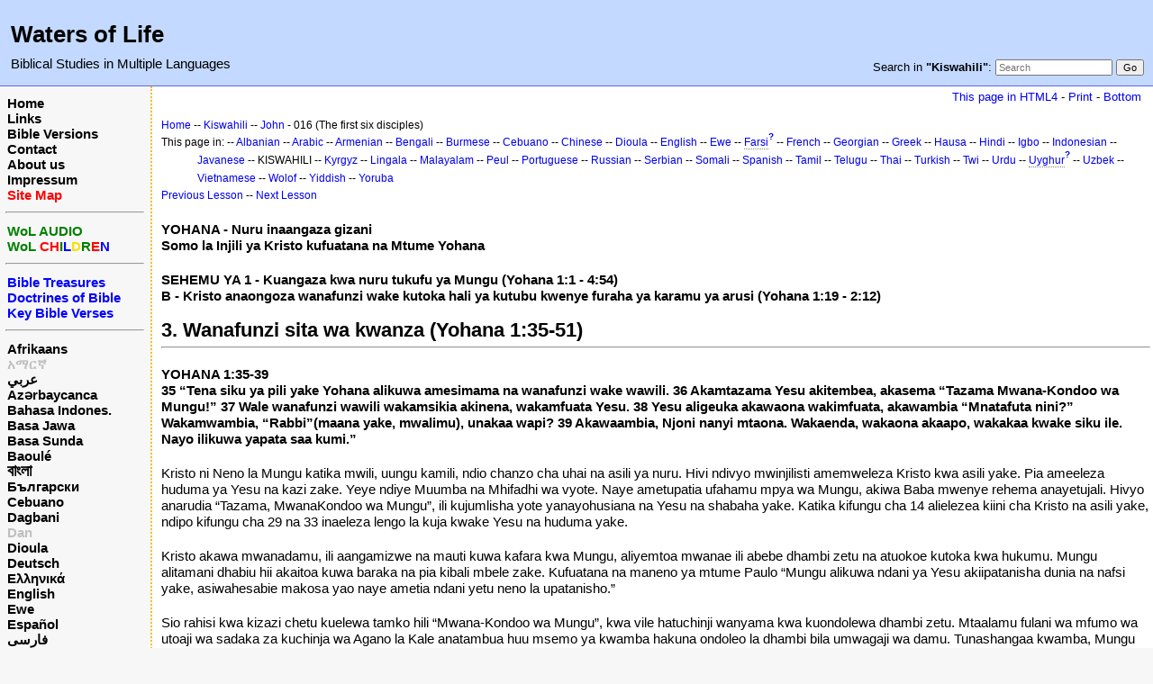

--- FILE ---
content_type: text/html; charset=UTF-8
request_url: https://www.waters-of-life.net/index.php?n=Kiswahili.BkNt04JnCh016
body_size: 6568
content:
<!DOCTYPE html>
<html lang="sw">
<head>
  <title>Kiswahili, John: Lesson 016 - Wanafunzi sita wa kwanza (Yohana 1:35-51)  | Waters of Life</title>
  <meta name="viewport" content="width=device-width, initial-scale=1"/>
  <link rel='stylesheet' href='https://www.waters-of-life.net/pub/skins/index/skin.css' type='text/css' />
  <!--HTMLHeader--><style type='text/css'><!--.noPmTOC, .PmTOCdiv:empty {display:none;}
.PmTOCdiv { display: inline-block; font-size: 13px; overflow: auto; max-height: 500px;}
.PmTOCdiv a { text-decoration: none; display: block; line-height: 1;}
.back-arrow {font-size: .8rem; text-decoration: none; vertical-align: text-top;}
#PmTOCchk + label {cursor: pointer;}
#PmTOCchk {display: none;}
#PmTOCchk:not(:checked) + label > .pmtoc-show {display: none;}
#PmTOCchk:checked + label > .pmtoc-hide {display: none;}
#PmTOCchk:checked + label + div {display: none;}table.sortable th { cursor: pointer; }
table.sortable th::after { color: transparent; content: "\00A0\025B8"; }
table.sortable th:hover::after { color: inherit; content: "\00A0\025B8"; }
table.sortable th.dir-u::after { color: inherit; content: "\00A0\025BE"; }
table.sortable th.dir-d::after { color: inherit; content: "\00A0\025B4"; }
--></style><meta http-equiv='Content-Type' content='text/html; charset=utf-8' />  <meta name='robots' content='index,follow' />

</head>
<body>
  <div id="bodywrap">
    <input id="wikileft-toggle" type="checkbox"/>
    <label for="wikileft-toggle" id="wikileft-toggle-label"></label>

    <input id="wikihead-search-toggle" type="checkbox"/>
    <label for="wikihead-search-toggle" id="wikihead-search-toggle-label"></label>
    <input id="wikicmds-toggle" type="checkbox"/>


<!--PageHeaderFmt-->
    <header id="wikihead">	
      <div id="wikihead-content">
	    <h2><big><strong>Waters of Life</strong></big></h2>
<p><big>Biblical Studies in Multiple Languages</big>
</p>


	    <form id="wikihead-searchform" action="https://www.waters-of-life.net/index.php" method="get">
          <span id="wikihead-searchlink">Search in <b>"Kiswahili"</b>:</span>
          <input type="hidden" name="n" value="Kiswahili.BkNt04JnCh016" />
          <input type="hidden" name="action" value="search" />
          <input id="wikihead-searchquery" type="search" name="q" value="" class="inputbox searchbox" placeholder="Search" />
          <input id="wikihead-searchsubmitbtn" type="submit" class="inputbutton searchbutton" value="Go" />
        </form>
		
      </div><!--wikiheadcontent-->
    </header><!--wikihead-->
<!--/PageHeaderFmt-->

    <div id="wikimid">
<!--PageLeftFmt-->
      <nav id="wikisidebar">
        <div id="wikileft">
          <p class='sidehead'> <a class='wikilink' href='https://www.waters-of-life.net/index.php?n=Main.Main'>Home</a><br /> <a class='wikilink' href='https://www.waters-of-life.net/index.php?n=EnH.Links'>Links</a><br /> <a class='wikilink' href='https://www.waters-of-life.net/index.php?n=EnH.BibleVersions'>Bible Versions</a><br /> <a class='wikilink' href='https://www.waters-of-life.net/index.php?n=EnH.Contact'>Contact</a><br /> <a class='wikilink' href='https://www.waters-of-life.net/index.php?n=EnH.AboutUs'>About us</a><br /> <a class='wikilink' href='https://www.waters-of-life.net/index.php?n=EnH.Impressum'>Impressum</a><br /> <a class='wikilink' href='https://www.waters-of-life.net/index.php?n=Main.SiteMap'><span  style='color: red;'>Site Map</span></a>
</p><hr />
<p class='sidehead'> <a target='_blank'  class='urllink' href='http://www.wol-audio.net' rel='nofollow'><span  style='color: green;'>WoL AUDIO</span></a><br /> <a target='_blank'  class='urllink' href='http://www.wol-children.net' rel='nofollow'><span  style='color: green;'>WoL </span><span  style='color: red;'>CH</span><span  style='color: green;'>I</span><span  style='color: blue;'>L</span><span  style='color: #f9e000;'>D</span><span  style='color: green;'>R</span><span  style='color: red;'>E</span><span  style='color: blue;'>N</span></a>
</p><hr />
<p class='sidehead'> <a class='wikilink' href='https://www.waters-of-life.net/index.php?n=English.TB'><span  style='color: blue;'>Bible Treasures</span></a><br /> <a class='wikilink' href='https://www.waters-of-life.net/index.php?n=English.TB2'><span  style='color: blue;'>Doctrines of Bible</span></a><br /> <a class='wikilink' href='https://www.waters-of-life.net/index.php?n=English.TB3'><span  style='color: blue;'>Key Bible Verses</span></a>
</p><hr />
<p class='sidehead'> <a class='wikilink' href='https://www.waters-of-life.net/index.php?n=Afrikaans.Main'>Afrikaans</a><br /> <span  style='color: silver;'><a style='color: silver' class='wikilink' href='https://www.waters-of-life.net/index.php?n=Amharic.Main'>አማርኛ</a><br /></span> <a class='wikilink' href='https://www.waters-of-life.net/index.php?n=Arabic.Main'>عربي</a><br /> <a class='wikilink' href='https://www.waters-of-life.net/index.php?n=Azeri.Main'>Azərbaycanca</a><br /> <a class='wikilink' href='https://www.waters-of-life.net/index.php?n=Indonesian.Main'>Bahasa Indones.</a><br /> <a class='wikilink' href='https://www.waters-of-life.net/index.php?n=Javanese.Main'>Basa Jawa</a><br /> <a class='wikilink' href='https://www.waters-of-life.net/index.php?n=Sundanese.Main'>Basa Sunda</a><br /> <a class='wikilink' href='https://www.waters-of-life.net/index.php?n=Baoule.Main'>Baoulé</a><br /> <a class='wikilink' href='https://www.waters-of-life.net/index.php?n=Bengali.Main'><big>বাংলা</big></a><br /> <a class='wikilink' href='https://www.waters-of-life.net/index.php?n=Bulgarian.Main'>Български</a><br /> <a class='wikilink' href='https://www.waters-of-life.net/index.php?n=Cebuano.Main'>Cebuano</a><br /> <a class='wikilink' href='https://www.waters-of-life.net/index.php?n=Dagbani.Main'>Dagbani</a><br /> <span  style='color: silver;'><a style='color: silver' class='wikilink' href='https://www.waters-of-life.net/index.php?n=Dan.Main'>Dan</a><br /></span> <a class='wikilink' href='https://www.waters-of-life.net/index.php?n=Dioula.Main'>Dioula</a><br /> <a class='wikilink' href='https://www.waters-of-life.net/index.php?n=German.Main'>Deutsch</a><br /> <a class='wikilink' href='https://www.waters-of-life.net/index.php?n=Greek.Main'>Ελληνικά</a><br /> <a class='wikilink' href='https://www.waters-of-life.net/index.php?n=English.Main'>English</a><br /> <a class='wikilink' href='https://www.waters-of-life.net/index.php?n=Ewe.Main'>Ewe</a><br /> <a class='wikilink' href='https://www.waters-of-life.net/index.php?n=Spanish.Main'>Español</a><br /> <a class='wikilink' href='https://www.waters-of-life.net/index.php?n=Farsi.Main'>فارسی</a><br /> <a class='wikilink' href='https://www.waters-of-life.net/index.php?n=French.Main'>Français</a><br /> <a class='wikilink' href='https://www.waters-of-life.net/index.php?n=Albanian.Main'>Gjuha shqipe</a><br /> <a class='wikilink' href='https://www.waters-of-life.net/index.php?n=Armenian.Main'>հայերեն</a><br /> <a class='wikilink' href='https://www.waters-of-life.net/index.php?n=Korean.Main'>한국어</a><br /> <a class='wikilink' href='https://www.waters-of-life.net/index.php?n=Hausa.Main'>Hausa/هَوُسَا</a><br /> <a class='wikilink' href='https://www.waters-of-life.net/index.php?n=Hebrew.Main'>עברית</a><br /> <a class='wikilink' href='https://www.waters-of-life.net/index.php?n=Hindi.Main'>हिन्दी</a><br /> <a class='wikilink' href='https://www.waters-of-life.net/index.php?n=Igbo.Main'>Igbo</a><br /> <a class='wikilink' href='https://www.waters-of-life.net/index.php?n=Georgian.Main'>ქართული</a><br /> <span  style='color: silver;'><a style='color: silver' class='wikilink' href='https://www.waters-of-life.net/index.php?n=Kirundi.Main'>Kirundi</a><br /></span> <a class='wikilink' href='https://www.waters-of-life.net/index.php?n=Kiswahili.Main'>Kiswahili</a><br /> <a class='wikilink' href='https://www.waters-of-life.net/index.php?n=Kyrgyz.Main'>Кыргызча</a><br /> <a class='wikilink' href='https://www.waters-of-life.net/index.php?n=Lingala.Main'>Lingála</a><br /> <a class='wikilink' href='https://www.waters-of-life.net/index.php?n=Malayalam.Main'><big>മലയാളം</big></a><br /> <a class='wikilink' href='https://www.waters-of-life.net/index.php?n=Maranao.Main'>Mëranaw</a><br /> <a class='wikilink' href='https://www.waters-of-life.net/index.php?n=Burmese.Main'>မြန်မာဘာသာ</a><br /> <a class='wikilink' href='https://www.waters-of-life.net/index.php?n=Nepali.Main'>नेपाली</a><br /> <a class='wikilink' href='https://www.waters-of-life.net/index.php?n=Japanese.Main'>日本語</a><br /> <a class='wikilink' href='https://www.waters-of-life.net/index.php?n=Uzbek.Main'>O‘zbek</a><br /> <a class='wikilink' href='https://www.waters-of-life.net/index.php?n=Peul.Main'>Peul</a><br /> <a class='wikilink' href='https://www.waters-of-life.net/index.php?n=Polish.Main'>Polski</a><br /> <a class='wikilink' href='https://www.waters-of-life.net/index.php?n=Portuguese.Main'>Português</a><br /> <a class='wikilink' href='https://www.waters-of-life.net/index.php?n=Russian.Main'>Русский</a><br /> <a class='wikilink' href='https://www.waters-of-life.net/index.php?n=Serbian.Main'>Srpski/Српски</a><br /> <a class='wikilink' href='https://www.waters-of-life.net/index.php?n=Somali.Main'>Soomaaliga</a><br /> <a class='wikilink' href='https://www.waters-of-life.net/index.php?n=Tamil.Main'>தமிழ்</a><br /> <a class='wikilink' href='https://www.waters-of-life.net/index.php?n=Telugu.Main'><big>తెలుగు</big></a><br /> <a class='wikilink' href='https://www.waters-of-life.net/index.php?n=Thai.Main'>ไทย</a><br /> <a class='wikilink' href='https://www.waters-of-life.net/index.php?n=Vietnamese.Main'>Tiếng Việt</a><br /> <a class='wikilink' href='https://www.waters-of-life.net/index.php?n=Turkish.Main'>Türkçe</a><br /> <a class='wikilink' href='https://www.waters-of-life.net/index.php?n=Twi.Main'>Twi</a><br /> <a class='wikilink' href='https://www.waters-of-life.net/index.php?n=Ukrainian.Main'>Українська</a><br /> <a class='wikilink' href='https://www.waters-of-life.net/index.php?n=Urdu.Main'>اردو</a><br /> <a class='wikilink' href='https://www.waters-of-life.net/index.php?n=Uyghur.Main'>Uyghur/ئۇيغۇرچه</a><br /> <a class='wikilink' href='https://www.waters-of-life.net/index.php?n=Wolof.Main'>Wolof</a><br /> <a class='wikilink' href='https://www.waters-of-life.net/index.php?n=Yiddish.Main'>ייִדיש</a><br /> <a class='wikilink' href='https://www.waters-of-life.net/index.php?n=Yoruba.Main'>Yorùbá</a><br /> <a class='wikilink' href='https://www.waters-of-life.net/index.php?n=Chinese.Main'>中文</a>
</p><hr />
<p class='sidehead'> <span  style='color: silver;'> <a style='color: silver' class='wikilink' href='https://www.waters-of-life.net/index.php?n=Gujarati.Main'>ગુજરાતી</a><br /></span> <span  style='color: silver;'> <a style='color: silver' class='wikilink' href='https://www.waters-of-life.net/index.php?n=Latin.Main'>Latina</a><br /></span> <span  style='color: silver;'> <a style='color: silver' class='wikilink' href='https://www.waters-of-life.net/index.php?n=Hungarian.Main'>Magyar</a><br /></span> <span  style='color: silver;'> <a style='color: silver' class='wikilink' href='https://www.waters-of-life.net/index.php?n=Norwegian.Main'>Norsk</a></span>
</p>

        </div>
      </nav>
<!--/PageLeftFmt-->

      <div id="wikibody">
        <main>

        <div id='thispath'>
          <a rel="nofollow" href='html4.php?n=Kiswahili.BkNt04JnCh016' title='If you have an older browser, use this site'>This page in HTML4</a> -
          <a rel="nofollow" href='https://www.waters-of-life.net/index.php?n=Kiswahili.BkNt04JnCh016?action=print' target='_blank' title='Print this Page'>Print</a> -
          <a rel="nofollow" href='https://www.waters-of-life.net/index.php?n=Kiswahili.BkNt04JnCh016#bottom' title='Go to bottom of this page'>Bottom</a>
        </div>

<!--PageText-->
<div id='wikitext'>
<div class='outdent'><span style='font-size:83%'> <a class='wikilink' href='https://www.waters-of-life.net/index.php?n=Main.Main'>Home</a> -- <a class='wikilink' href='https://www.waters-of-life.net/index.php?n=Kiswahili.Main'>Kiswahili</a> -- <a class='wikilink' href='https://www.waters-of-life.net/index.php?n=Kiswahili.BkNt04Jn'>John</a> - 016 (The first six disciples) </span> 
</div><div class='outdent'><span style='font-size:83%'> This page in:  -- <a class='wikilink' href='https://www.waters-of-life.net/index.php?n=Albanian.BkNt04JnCh016'>Albanian</a> -- <a class='wikilink' href='https://www.waters-of-life.net/index.php?n=Arabic.BkNt04JnCh016'>Arabic</a> -- <a class='wikilink' href='https://www.waters-of-life.net/index.php?n=Armenian.BkNt04JnCh016'>Armenian</a> -- <a class='wikilink' href='https://www.waters-of-life.net/index.php?n=Bengali.BkNt04JnCh016'>Bengali</a> -- <a class='wikilink' href='https://www.waters-of-life.net/index.php?n=Burmese.BkNt04JnCh016'>Burmese</a> -- <a class='wikilink' href='https://www.waters-of-life.net/index.php?n=Cebuano.BkNt04JnCh016'>Cebuano</a> -- <a class='wikilink' href='https://www.waters-of-life.net/index.php?n=Chinese.BkNt04JnCh016'>Chinese</a> -- <a class='wikilink' href='https://www.waters-of-life.net/index.php?n=Dioula.BkNt04JnCh016'>Dioula</a> -- <a class='wikilink' href='https://www.waters-of-life.net/index.php?n=English.BkNt04JnCh016'>English</a> -- <a class='wikilink' href='https://www.waters-of-life.net/index.php?n=Ewe.BkNt04JnCh016'>Ewe</a> -- <a class='createlinktext' rel='nofollow'
    href='https://www.waters-of-life.net/index.php?n=Farsi.BkNt04JnCh016?action=edit'>Farsi</a><a rel='nofollow' 
    class='createlink' href='https://www.waters-of-life.net/index.php?n=Farsi.BkNt04JnCh016?action=edit'>?</a> -- <a class='wikilink' href='https://www.waters-of-life.net/index.php?n=French.BkNt04JnCh016'>French</a> -- <a class='wikilink' href='https://www.waters-of-life.net/index.php?n=Georgian.BkNt04JnCh016'>Georgian</a> -- <a class='wikilink' href='https://www.waters-of-life.net/index.php?n=Greek.BkNt04JnCh016'>Greek</a> -- <a class='wikilink' href='https://www.waters-of-life.net/index.php?n=Hausa.BkNt04JnCh016'>Hausa</a> -- <a class='wikilink' href='https://www.waters-of-life.net/index.php?n=Hindi.BkNt04JnCh016'>Hindi</a> -- <a class='wikilink' href='https://www.waters-of-life.net/index.php?n=Igbo.BkNt04JnCh016'>Igbo</a> -- <a class='wikilink' href='https://www.waters-of-life.net/index.php?n=Indonesian.BkNt04JnCh016'>Indonesian</a> -- <a class='wikilink' href='https://www.waters-of-life.net/index.php?n=Javanese.BkNt04JnCh016'>Javanese</a> -- KISWAHILI -- <a class='wikilink' href='https://www.waters-of-life.net/index.php?n=Kyrgyz.BkNt04JnCh016'>Kyrgyz</a> -- <a class='wikilink' href='https://www.waters-of-life.net/index.php?n=Lingala.BkNt04JnCh016'>Lingala</a> -- <a class='wikilink' href='https://www.waters-of-life.net/index.php?n=Malayalam.BkNt04JnCh016'>Malayalam</a> -- <a class='wikilink' href='https://www.waters-of-life.net/index.php?n=Peul.BkNt04JnCh016'>Peul</a> -- <a class='wikilink' href='https://www.waters-of-life.net/index.php?n=Portuguese.BkNt04JnCh016'>Portuguese</a> -- <a class='wikilink' href='https://www.waters-of-life.net/index.php?n=Russian.BkNt04JnCh016'>Russian</a> -- <a class='wikilink' href='https://www.waters-of-life.net/index.php?n=Serbian.BkNt04JnCh016'>Serbian</a> -- <a class='wikilink' href='https://www.waters-of-life.net/index.php?n=Somali.BkNt04JnCh016'>Somali</a> -- <a class='wikilink' href='https://www.waters-of-life.net/index.php?n=Spanish.BkNt04JnCh016'>Spanish</a> -- <a class='wikilink' href='https://www.waters-of-life.net/index.php?n=Tamil.BkNt04JnCh016'>Tamil</a> -- <a class='wikilink' href='https://www.waters-of-life.net/index.php?n=Telugu.BkNt04JnCh016'>Telugu</a> -- <a class='wikilink' href='https://www.waters-of-life.net/index.php?n=Thai.BkNt04JnCh016'>Thai</a> -- <a class='wikilink' href='https://www.waters-of-life.net/index.php?n=Turkish.BkNt04JnCh016'>Turkish</a> -- <a class='wikilink' href='https://www.waters-of-life.net/index.php?n=Twi.BkNt04JnCh016'>Twi</a> -- <a class='wikilink' href='https://www.waters-of-life.net/index.php?n=Urdu.BkNt04JnCh016'>Urdu</a> -- <a class='createlinktext' rel='nofollow'
    href='https://www.waters-of-life.net/index.php?n=Uyghur.BkNt04JnCh016?action=edit'>Uyghur</a><a rel='nofollow' 
    class='createlink' href='https://www.waters-of-life.net/index.php?n=Uyghur.BkNt04JnCh016?action=edit'>?</a> -- <a class='wikilink' href='https://www.waters-of-life.net/index.php?n=Uzbek.BkNt04JnCh016'>Uzbek</a> -- <a class='wikilink' href='https://www.waters-of-life.net/index.php?n=Vietnamese.BkNt04JnCh016'>Vietnamese</a> -- <a class='wikilink' href='https://www.waters-of-life.net/index.php?n=Wolof.BkNt04JnCh016'>Wolof</a> -- <a class='wikilink' href='https://www.waters-of-life.net/index.php?n=Yiddish.BkNt04JnCh016'>Yiddish</a> -- <a class='wikilink' href='https://www.waters-of-life.net/index.php?n=Yoruba.BkNt04JnCh016'>Yoruba</a></span>
</div><p><span style='font-size:83%'> <a class='wikilink' href='https://www.waters-of-life.net/index.php?n=Kiswahili.BkNt04JnCh015'>Previous Lesson</a> -- <a class='wikilink' href='https://www.waters-of-life.net/index.php?n=Kiswahili.BkNt04JnCh017'>Next Lesson</a> </span>
</p>
<div class='vspace'></div><div class='outdent'><strong>YOHANA - Nuru inaangaza gizani</strong>
</div><div class='outdent'><strong>Somo la Injili ya Kristo kufuatana na Mtume Yohana</strong>
<div class='vspace'></div></div><div class='outdent'><strong>SEHEMU YA 1 - Kuangaza kwa nuru tukufu ya Mungu (Yohana 1:1 - 4:54)</strong>
</div><div class='outdent'><strong>B - Kristo anaongoza wanafunzi wake kutoka hali ya kutubu kwenye furaha ya karamu ya arusi (Yohana 1:19 - 2:12)</strong>
</div><div class='vspace'></div><h2><strong>3. Wanafunzi sita wa kwanza (Yohana 1:35-51)</strong></h2>
<hr />
<p class='vspace'><strong>YOHANA 1:35-39 <br />35 “Tena siku ya pili yake Yohana alikuwa amesimama na wanafunzi wake wawili. 36 Akamtazama Yesu akitembea, akasema “Tazama Mwana-Kondoo wa Mungu!” 37 Wale wanafunzi wawili wakamsikia akinena, wakamfuata Yesu. 38 Yesu aligeuka akawaona wakimfuata, akawambia “Mnatafuta nini?” Wakamwambia, “Rabbi”(maana yake, mwalimu), unakaa wapi? 39 Akawaambia, Njoni nanyi mtaona. Wakaenda, wakaona akaapo, wakakaa kwake siku ile. Nayo ilikuwa yapata saa kumi.”</strong>
</p>
<p class='vspace'>Kristo ni Neno la Mungu katika mwili, uungu kamili, ndio chanzo cha uhai na asili ya nuru. Hivi ndivyo mwinjilisti amemweleza Kristo kwa asili yake. Pia ameeleza huduma ya Yesu na kazi zake. Yeye ndiye Muumba na Mhifadhi wa vyote. Naye ametupatia ufahamu mpya wa Mungu, akiwa Baba mwenye rehema anayetujali. Hivyo anarudia “Tazama, MwanaKondoo wa Mungu”, ili kujumlisha yote yanayohusiana na Yesu na shabaha yake. Katika kifungu cha 14 alielezea kiini cha Kristo na asili yake, ndipo kifungu cha 29 na 33 inaeleza lengo la kuja kwake Yesu na huduma yake.
</p>
<p class='vspace'>Kristo akawa mwanadamu, ili aangamizwe na mauti kuwa kafara kwa Mungu, aliyemtoa mwanae ili abebe dhambi zetu na atuokoe kutoka kwa hukumu. Mungu alitamani dhabiu hii akaitoa kuwa baraka na pia kibali mbele zake. Kufuatana na maneno ya mtume Paulo “Mungu alikuwa ndani ya Yesu akiipatanisha dunia na nafsi yake, asiwahesabie makosa yao naye ametia ndani yetu neno la upatanisho.”
</p>
<p class='vspace'>Sio rahisi kwa kizazi chetu kuelewa tamko hili “Mwana-Kondoo wa Mungu”, kwa vile hatuchinji wanyama kwa kuondolewa dhambi zetu. Mtaalamu fulani wa mfumo wa utoaji wa sadaka za kuchinja wa Agano la Kale anatambua huu msemo ya kwamba hakuna ondoleo la dhambi bila umwagaji wa damu. Tunashangaa kwamba, Mungu hakutuadhibu kwa ajili ya dhambi zetu kwa kumwaga damu yetu, ila akamtoa Mwana wake kwa ajili ya kusudihili. Mtakatifu alikufa kwa ajili ya waasi kama sisi. Mwana wa Mungu alifia dhambi za wenye hatia, ili wafanywe wana wenye haki wa Baba wa mbinguni. Haya, tumtukuze YEYE na tumwinue pamoja na Mwana na Roho Mtakatifu, YEYE aliyetukomboa.
</p>
<p class='vspace'>Wanafunzi wale wawili nao hawakutambua kwa haraka kina na maana ya tamko hili “Mwana-Kondoo wa Mungu”. Lakini walipoona namna ambavyo Mbatizaji alimtazama Mwana-Kondoo wa Mungu, wao nao walitamani kumfahamu Yesu, aliyetazamiwa kuwa Bwana, hakimu wa dunia na vile vile dhabiu kwa ajili ya binadamu. Mawazo kama haya yalitawala akili ya hao wawili walipokuwa wakisikiliza kwa makini. Yesu hakuwachukua wanafunzi wa Yohana, ila mwenyewe aliwaelekeza kwa Yesu. Ndipo hao wanafunzi walikubaliana na ufuasi huu mpya.
</p>
<p class='vspace'>Yesu alitambua kutamani kwao, pia akaelewa lengo lao. Waliona ndani ya Yesu upendo na neema na wakasikia matamshi ya kwanza ya Yesu yalivyo katika injili hii, “Mnatafuta nini?”Bwana hakuwamwagia maneno magumu, bali aliwapa nafasi ya kusema mafikira yao.Kwa hiyo, unatafuta nini, ndugu? Ni nini lengo la maisha yako? Unamhitaji Yesu? Utamfuata Mwana-Kondoo?Jifunza makuu yaliyo kweli, (“the greatest truths”) kwa maisha yako ya kiroho, kuliko kwa ajili ya mitiani yako ya shule tu.
</p>
<p class='vspace'>Wanafunzi hawa wawili walimwomba Yesu awakubali waende naye kwake. Maswali ndani ya mioyo yao yalikuwa ya maana kuliko majadiliano barabarani ambapo misukosuko ya umati wa watu ingewasumbua. Hapo Yesu aliwajibu “Njoni mwone”. Hakusema “Mje msome kwangu”, lakini “Funbueni macho yenu na mtaona nafsi yangu ya kweli, matendo na mamlaka yangu, na mtatambua sura mpya ya Mungu.” - Yeyote atakayemkaribia Yesu atapokea ufunuo mpya wa dunia na atamwona Mungu alivyo. Ufunuo wa Yesu utapinduaufahamu wa akili zetu kuhusu ulimwengu. Yeye atakuwa nuru ya mafikira na shabaha ya matumaini yetu. Kwa hiyo, njoo uone na wewe, jinsi wale wawili walivyofanya na kukiri na mitume kwa wakati wake, “Tumeuona utukufu wake kama Mwana wa pekee wa Mungu aliyejaa neema na kweli”
</p>
<p class='vspace'>Wanafunzi hawa walikaa na Yesu siku nzima. Vipi yanavyopendezamasaa kama haya ya neema ya kukaa naye! Mwinjilisti alishuhudia juu ya saa moja ya siku ile yenye baraka ya kukata shauri ya maisha yake. Hii ilikuwa ni saa tatu. Hapo ndipo Yohana mwinjilisti alitambua ukweli wa Yesu kupitia kwa uongozi wa Roho.Maana hapo Bwana alikubali imani yake na akamjalia haki na uhakika ya kwamba Yesu ndiye Masihi aliyeahidiwa. – 
Je, nuru ya Yesu imeangaza ndani ya giza la roho yako? Unamfuata wakati wowote?.
</p>
<p class='vspace'><strong><em>SALA:</strong> Tunakutukuza na kukuinua wewe Mwana-Kondoo wa Mungu uliye takatifu.Umeondoa kabisa dhambi za ulimwengu, ukitupatanisha na Mungu. Usitukatae, bali tukufuate wewe tu. Tusamehe makosa yetu, tufunulie enzi yako,ili tukutumikie kwa kujitoa kabisa.</em>
</p>
<p class='vspace'><strong><em>SWALI:</em></strong>
</p><ol><li value='20' > <em>Kwa nini wanafunzi wale wawili waliamua kumfuata Yesu?</em>
</li></ol>
</div>


        <div id='thispath'>
          <a rel="nofollow" href='html4.php?n=Kiswahili.BkNt04JnCh016' title='If you have an older browser, use this site'>This page in HTML4</a> -
          <a rel="nofollow" href='https://www.waters-of-life.net/index.php?n=Kiswahili.BkNt04JnCh016?action=print' target='_blank' title='Print this Page'>Print</a> -
          <a rel="nofollow" href='https://www.waters-of-life.net/index.php?n=Kiswahili.BkNt04JnCh016#top' title='Go to top of this page'>Top</a>
        </div>

        </main>

      </div><!--wikibody-->

    </div><!--wikimid-->


    <div id="wikioverlay"></div>
  </div><!--bodywrap-->

  <script type='text/javascript' src='https://www.waters-of-life.net/pub/skins/index/skin.js' async></script>

<div id='wikifoot2'>
    <div id='wikifootbar'><p><strong><a class='urllink' href='http://www.waters-of-life.net' rel='nofollow'>www.Waters-of-Life.net</a></strong>
</p>
</div>
  </div>
  <div id='wikipoweredby' title='Powered by PmWiki' align='center'>
		<a href='http://www.pmwiki.org' title='PmWiki Home'>Page last modified on July 24, 2013, at 07:53 AM | powered by PmWiki (pmwiki-2.3.3)</a>
    
  </div>
<!--HTMLFooter-->
<a name="bottom"></a>
</body>
</html>

